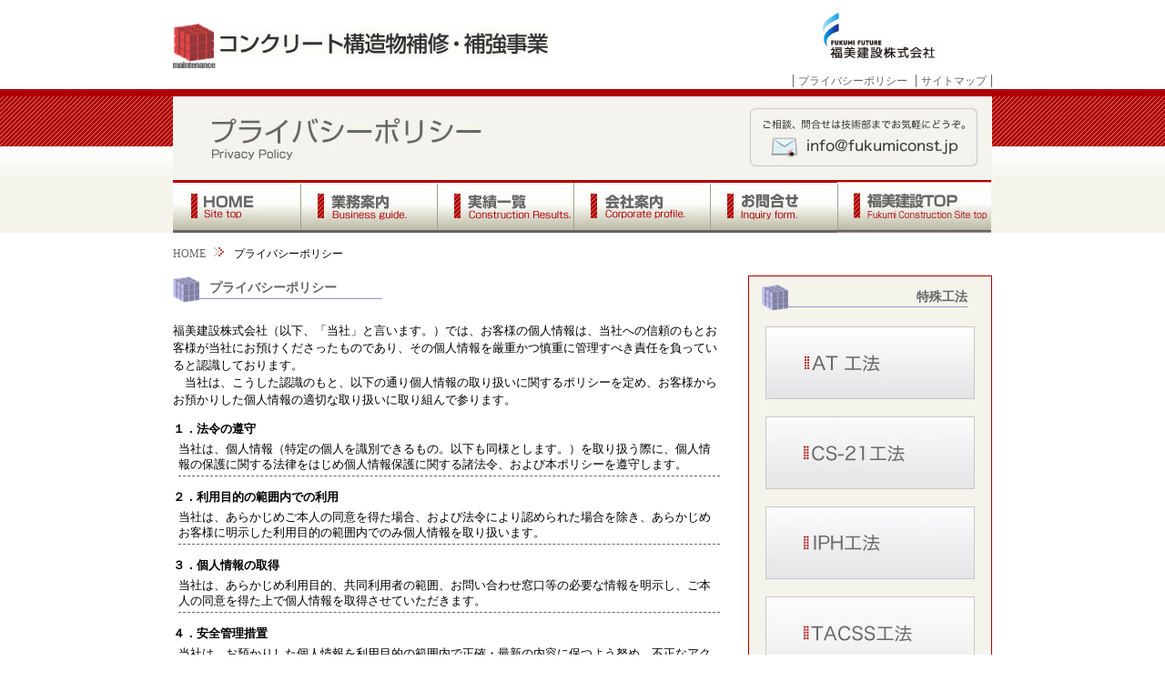

--- FILE ---
content_type: text/html; charset=utf-8
request_url: https://maintenance.fukumiconst.jp/700.html
body_size: 5671
content:
<?xml version="1.0" encoding="UTF-8"?>
<!DOCTYPE html PUBLIC "-//W3C//DTD XHTML 1.0 Transitional//EN" "http://www.w3.org/TR/xhtml1/DTD/xhtml1-transitional.dtd">
<html xmlns="http://www.w3.org/1999/xhtml" lang="ja-JP" xml:lang="ja-JP">
<head>
	<title>プライバシーポリシー｜コンクリート構造物 補修・補強事業｜福美建設 株式会社</title>
	<meta http-equiv="Content-Type" content="text/html; charset=UTF-8" />
	<meta http-equiv="description" content="公共事業、ハウジング、環境事業、構造物耐震補強・補修、土壌浄化、産業用太陽光発電事業などを展開する総合建設会社です。" />
	<meta http-equiv="keywords" content="総合建設業,環境事業,コンクリートサービス,土壌浄化,自然エネルギー,注文住宅,不動産,産業用太陽光発電" />
	<meta http-equiv="Content-Style-Type" content="text/css" />
	<meta http-equiv="Content-Script-Type" content="text/javascript" />
	<link rel="stylesheet" type="text/css" href="./css/base.css" />
	<script type="text/javascript" src="./js/analytics.js"></script>
</head>
<body>
<!-- header [start]-->
<div id="header" class="header-rp">
	<div class="wrap">
		<h1><a href="./" title="トップページへ戻る"><img src="./img/parts/mainte_logo.jpg" alt="コンクリート構造物補修・補強事業" /></a></h1>
		<p class="marufuku-logo2"><a href="http://fukumiconst.jp/" title="福美建設 株式会社" target="_blank"><img src="./img/parts/marufuku_logo2.jpg" alt="福美建設 株式会社" /></a></p>
		<ul id="header-navi">
			<li><a href="./700.html" title="プライバシーポリシー" class="std">プライバシーポリシー</a></li>
			<li class="border-right"><a href="./800.html" title="サイトマップ" class="std">サイトマップ</a></li>
		</ul>
	</div>
</div>
<!-- header [end]-->


<!-- navi-area [start]-->
<div id="navi-area2">
	<div class="wrap">
		<img class="contact_us" src="./img/parts/contact_us.jpg">
		<h2 id="title700" class="h2-bg"><span></span>プライバシーポリシー</h2>
		<ul id="main-navi2" class="navi">
			<li id="navi2-01"><a href="./" title="HOME">HOME</a></li>
			<li id="navi2-02"><a href="./010.html" title="業務案内">業務案内</a></li>
			<li id="navi2-03"><a href="./400.html" title="実績一覧">実績一覧</a></li>
			<li id="navi2-04"><a href="./500.html" title="会社案内">会社案内</a></li>
			<li id="navi2-05"><a href="./600.html" title="お問合せ">お問合せ</a></li>
			<li id="navi2-06"><a href="http://fukumiconst.jp/" title="福美建設TOP" target="_blank">福美建設TOP</a></li>
		</ul>
		<ul id="topic-path">
			<li><a href="./" title="HOME">HOME</a></li>
			<li>プライバシーポリシー</li>
		</ul>

	</div>
</div>
<!-- navi-area [end]-->

<div class="wrap">
<!-- content [start]-->
<div id="content">
	<div id="left-area">
		<h3 class="h3-bg" id="a1"><span>プライバシーポリシー</span></h3>
		<p><font size="2">福美建設株式会社（以下、「当社」と言います。）では、お客様の個人情報は、当社への信頼のもとお客様が当社にお預けくださったものであり、その個人情報を厳重かつ慎重に管理すべき責任を負っていると認識しております。<br>
    　当社は、こうした認識のもと、以下の通り個人情報の取り扱いに関するポリシーを定め、お客様からお預かりした個人情報の適切な取り扱いに取り組んで参ります。</font></p>

	    <dl id="policy">
		    <dt>１．法令の遵守</dt>
		    <dd>当社は、個人情報（特定の個人を識別できるもの。以下も同様とします。）を取り扱う際に、個人情報の保護に関する法律をはじめ個人情報保護に関する諸法令、および本ポリシーを遵守します。</dd>

		    <dt>２．利用目的の範囲内での利用</dt>
		    <dd>当社は、あらかじめご本人の同意を得た場合、および法令により認められた場合を除き、あらかじめお客様に明示した利用目的の範囲内でのみ個人情報を取り扱います。</dd>

		    <dt>３．個人情報の取得</dt>
		    <dd>当社は、あらかじめ利用目的、共同利用者の範囲、お問い合わせ窓口等の必要な情報を明示し、ご本人の同意を得た上で個人情報を取得させていただきます。</dd>

		    <dt>４．安全管理措置</dt>
		    <dd>当社は、お預かりした個人情報を利用目的の範囲内で正確・最新の内容に保つよう努め、不正なアクセス、漏えい、改ざん、滅失、き損等を防止するため、組織的・人的・物理的・技術的な安全管理措置を講じ、お客様の個人情報の保護に努めます。</dd>

		    <dt>５．第三者への提供</dt>
		    <dd>
		    	当社は、お預かりした個人情報を適切に管理し、以下のいずれかに該当する場合を除き、お客様の同意を得ることなく、第三者に開示または提供はいたしません。なお、業務委託先への提供の場合は第三者への開示または提供にあたりません。
		    	<br />
			    <ol class="list_decimal">
			    	<li>お客様ご本人の同意がある場合</li>
			    	<li>法令等により開示を要求された場合</li>
			    	<li>人の生命、身体または財産の保護のために必要であって、お客様の同意を得ることが困難である場合</li>
			    	<li>国の機関若しくは地方公共団体又はその委託を受けた者が法令の定める事務を遂行することに対して協力する必要がある場合であって、お客様の同意を得ることにより当該事務の遂行に支障を及ぼすおそれがある場合</li>
			    	<li>お客様個人を識別することができない「統計データ」として開示する場合</li>
			    	<li>有料サービスのご利用や商品注文等に伴う決済手続きに際して、銀行口座等の正当性を金融機関に確認する場合</li>
			    	<li>合併、会社分割、営業譲渡その他の事由による事業承継に伴って提供する場合</li>
			    </ol>
			</dd>
		    <dt>６．委託先の監督</dt>
		    <dd>当社は、利用目的の達成に必要な範囲内において、お預かりした個人情報の取り扱いを第三者に委託する場合があります。これらの第三者は、個人情報の取り扱いにつき、十分なセキュリティ水準にあることを確認のうえ選定し、契約等を通じて、必要かつ適切な監督を行います。</dd>

		    <dt>７．ご意見・ご相談への対応</dt>
		    <dd>当社は、個人情報の開示、訂正、利用（商品やサービスの紹介）の停止、消去その他の個人情報の取り扱いに関するご意見やお問い合わせに対し、法令の規定に基づき、適切に対応いたします。お問い合わせ窓口までご連絡ください。</dd>

		    <dt>８．個人情報保護管理体制の継続的改善</dt>
		    <dd>当社は、お預かりした個人情報を適切に取り扱うために、個人情報保護管理者の設置、内部規程の整備、役員および従業員への教育ならびに適正な内部監査の実施等を通じて、本ポリシーの見直しを含めた個人情報保護管理体制の継続的改善に努めます。</dd>

			<p align="right"><font size="2">
				制定日　2008年9月1日<br />
				改定日　2019年7月1日<br />
				福美建設株式会社<br />
				代表取締役社長　　原　信幸
			</font></p>

			<p>※当社では、このプライバシーポリシーの内容の全部または一部を事前の通知を行うことなく変更することがあります。その場合は、このホームページの掲載内容に反映すること等により公表いたします。</p>
			<p>&nbsp;</p>
		</dl>

		<h3 class="h3-bg"><span>個人情報の利用目的、共同利用およびお問い合わせ窓口について</span></h3>

	    <dl id="policy">
		    <dt>１．個人情報の利用目的</dt>
		    <dd>
		    	福美建設株式会社（以下、「当社」と言います。）は、以下に示す利用目的のために、お客様から個人情報を取集する場合があります。
			    <ol class="list_decimal">
			    	<li>ご契約いただきましたサービスや工事等への対応ならびにこれらに関連する業務遂行のため</li>
			    	<li>ご注文いただきました商品の発送のため</li>
			    	<li>アンケート、イベント等にご協力いただいた方への連絡のため</li>
			    	<li>ダイレクトメールや電子メール等による情報提供のため</li>
			    	<li>お問い合わせや依頼等への対応のため</li>
			    </ol>
			    （就職応募者の方および弊社従業員に関する保有個人データに関する事項は、別途本人に対し通知または公表等することと致します。）
			</dd>

		    
		    <dt>2．お問い合わせ窓口</dt>
		    <dd>当社の保有個人データに関する開示・訂正・追加・利用停止・消去のご請求および個人情報に関するお問い合わせは下記窓口までご連絡ください。お客様ご本人からのお問い合わせに限り、合理的な範囲で対応いたします。</dd>
		</dl>
		<p align="left"><font size="2">
			<br />
			福美建設株式会社　個人情報保護事務局<br />
			〒399-4231 長野県駒ヶ根市中沢4894番地1<br />
			TEL:0265-87-2211　FAX:0265-87-2057
		</font></p>
	</div>

<!-- right-area [start]-->
	<div id="right-area">
		<div id="right-area-in">
			<h3 class="h3-bg2"><span>特殊工法</span></h3>
			<ul class="bnr-list">
				<li><a href="./320.html" title="AT工法"><img src="./img/bnr/bnr02.jpg" alt="AT工法" /></a></li>
				<li><a href="./340.html" title="CS-21工法"><img src="./img/bnr/bnr07.jpg" alt="CS-21工法" /></a></li>
				<li><a href="./360.html" title="IPH工法"><img src="./img/bnr/bnr09.jpg" alt="IPH工法" /></a></li>
				<li><a href="./370.html" title="TACSS工法"><img src="./img/bnr/bnr14.jpg" alt="TACSS工法" /></a></li>			
				<li><a href="./350.html" title="リハビリ工法"><img src="./img/bnr/bnr08.jpg" alt="リハビリ工法" /></a></li>
				<li><a href="./330.html" title="リフリート工法"><img src="./img/bnr/bnr03.jpg" alt="リフリート工法" /></a></li>
			</ul>
			<!--h3 class="h3-bg2"><span>所属団体</span></h3>
			<ul class="member-list">
				<li><a href="" title="">中部ABCシステム</a></li>
				<li><a href="" title="">関東DEF協会</a></li>
				<li><a href="" title="">近畿GHI協同組合</a></li>
			</ul>
			<p class="more"><a href="./100.html" title="もっと詳しく">もっと詳しく</a></p-->
		</div>
	</div>
	<div id="right-bnr">
		<a href="https://sites.google.com/site/tokaicd/" title="東海コンクリート診断士会" target="_blank"><img src="./img/bnr/bnr04.jpg" alt="東海コンクリート診断士会" /></a>
	</div>
<!-- right-area [end]-->


</div>
<!-- content [end]-->

<!-- footer [start]-->
<div id="group">
	<h4><img src="img/parts/group_h4.jpg" alt="丸福グループ関連サイト" /></h4>
	<ul>
		<li><a href="http://fukumiconst.jp/" title="福美建設(株)" target="_blank"><img src="./img/banner/site00.jpg" alt="福美建設(株)" /><br />
				<span>福美建設(株)</span></a></li>
		<!-- <li><a href="http://www.se-style.net/" title="エス・イー・スタイル" target="_blank"><img src="./img/banner/site01.jpg" alt="エス・イー・スタイル" /><br />
				<span>エス・イー・スタイル</span></a></li> -->
		<li><a href="http://mssc.fukumiconst.jp/" title="マスコンクリート温度解析" target="_blank"><img src="./img/banner/site03.jpg" alt="マスコンクリート温度解析" /><br />
				<span>マスコンクリート温度解析</span></a></li>
		<li><img src="./img/banner/site04.jpg" alt="福美建設の土壌浄化" /><br />
				<span>福美建設の土壌浄化</span></li>
		<li><img src="./img/banner/site05.jpg" alt="丸福企画開発" /><br />
				<span>丸福企画開発(株)</span></li>
		<!-- <li><a href="http://www.nextenergy.jp/" title="ネクストエナジー・アンド・リソース株式会社" target="_blank"><img src="./img/banner/site06.jpg" alt="ネクストエナジー・アンド・リソース株式会社" /><br />
				<span>ネクストエナジー・アンド・リソース(株)</span></a></li> -->
<!-- 		<li><a href="http://www.pvrecycle.com/" title="太陽光発電リサイクルセンター" target="_blank"><img src="./img/banner/site07.jpg" alt="太陽光発電リサイクルセンター" /><br />
				<span>太陽光発電<br />リサイクルセンター</span></a></li> -->
<!-- 		<li class="Rmargin0"><a href="https://www.renobridge.jp/" title="リノブリッジ(株)" target="_blank"><img src="./img/banner/site12.jpg" alt="リノブリッジ(株)" /><br />
				<span>リノブリッジ(株)</span></a></li> -->
	</ul>
</div>
<div id="footer">
	<div id="footer-in">
		<div id="footer-left">
			<ul>
				<li><a href="./" title="HOME">HOME</a></li>
				<li><a href="./010.html" title="事業案内">事業案内</a></li>
				<li><a href="./100.html" title="工種・工法別インデックス">工種・工法別インデックス</a></li>
				<li class="border-none"><a href="./200.html" title="対象構造物別インデックス">対象構造物別インデックス</a><br /></li>
				<li>-----<br /></li>
				<li><a href="./101.html" title="クラック補修">クラック補修</a></li>
				<li><a href="./102.html" title="断面修復">断面修復</a></li>
				<li><a href="./103.html" title="表面被覆">表面被覆</a></li>
				<li><a href="./104.html" title="剥落防止">剥落防止</a></li>
				<li><a href="./105.html" title="裏込注入">裏込注入</a></li>
				<li><a href="./106.html" title="止水・導水">止水・導水</a></li>
				<li class="border-none"><a href="./107.html" title="支承取替">支承取替</a><br /></li>
				<li><a href="./108.html" title="伸縮装置取替">伸縮装置取替</a></li>
				<li><a href="./109.html" title="高欄取替">高欄取替</a></li>
				<li><a href="./110.html" title="排水管取替">排水管取替</a></li>

				<li><a href="./150.html" title="コンクリート巻立">コンクリート巻立</a></li>
				<li class="border-none"><a href="./151.html" title="繊維シート巻立">繊維シート巻立</a><br /></li>
				<li><a href="./152.html" title="銅板巻立・接着">銅板巻立・接着</a></li>
				<li><a href="./153.html" title="落橋防止">落橋防止</a></li>
				<li><a href="./154.html" title="変位制限">変位制限</a></li>
				<li><a href="./155.html" title="縁端拡幅">縁端拡幅</a></li>
				<li class="border-none"><a href="./156.html" title="耐震壁・耐震ブレース">耐震壁・耐震ブレース</a><br /></li>

				<li><a href="./170.html" title="調査・診断">調査・診断</a></li>
				<li><a href="./180.html" title="その他工種">その他工種</a></li>
				<li><a href="./190.html" title="技術サポート">技術サポート</a></li>


				<li><a href="./320.html" title="AT工法">AT工法</a></li>
				<li><a href="./340.html" title="CS-21工法">CS-21工法</a></li>
				<li><a href="./360.html" title="IPH工法">IPH工法</a></li>
				<li><a href="./370.html" title="TACSS工法">TACSS工法</a></li>
				<li><a href="./350.html" title="リハビリ工法">リハビリ工法</a></li>
				<li class="border-none"><a href="./330.html" title="リフリート工法">リフリート工法</a><br /></li>

				<li>-----<br /></li>
				<li><a href="./400.html" title="実績一覧">実績一覧</a></li>
				<li><a href="./500.html" title="会社案内">会社案内</a></li>
				<li><a href="./600.html" title="お問い合わせ">お問い合わせ</a></li>
				<li><a href="./700.html" title="プライバシーポリシー">プライバシーポリシー</a></li>
				<li class="border-none"><a href="./800.html" title="サイトマップ">サイトマップ</a></li>
			</ul>
			<dl>
				<dt>●受注エリア</dt>
				<dd>長野県・岐阜県・愛知県・三重県・福井県・静岡県・山梨県・千葉県・埼玉県・岩手県・群馬県・神奈川県・福島・宮城・岩手・山形</dd>
				<dt>●営業エリア</dt>
				<dd>関東・甲信越・中部・東海・関西・東北</dd>
			</dl>
		</div>
		<div id="footer-right">
			<h5><a href="" title=""><img src="./img/parts/marufuku_logo3.png" alt="福美建設 株式会社" /></a></h5>
			<dl>
				<dt>&nbsp;</dt>
				<dt>インフラ保全事業本部　名古屋事務所：</dt>
				<dd>〒452-0003　愛知県清須市西枇杷島町末広77<br /><strong>TEL:052-325-8791 FAX:052-325-8792</strong></dd>
				<dt>インフラ保全事業本部　静岡事務所：</dt>
				<dd>〒422-8035　静岡県静岡市駿河区宮竹二丁目3番7号<br /><strong>TEL:054-201-9622 FAX:054-201-9623</strong></dd>
				<dt>インフラ保全事業本部　松本事務所：</dt>
				<dd>〒399-0033　長野県松本市笹賀8041-2<br /><strong>TEL:0263-28-6777 FAX:0263-28-6778</strong></dd>
				<dt>インフラ保全事業本部　技術部：</dt>
				<dd>〒399-0033　長野県松本市笹賀8041-2<br /><strong>TEL:0263-28-6777 FAX:0263-28-6778</strong></dd>
				<dt>本社・建設事業本部：</dt>
				<dd>〒399-4231　長野県駒ヶ根市中沢4894番地1<br /><strong>TEL:0265-87-2211 FAX:0265-87-2057</strong></dd>
				<!-- <dt><a href="http://www.se-style.net/" title="エス・イー・スタイル（建築部）" target="_blank">エス・イー・スタイル（建築部）</a>：</dt> -->
				<dt>福美建設㈱ 建築部：</dt>
				<dd>〒399-4117　長野県駒ヶ根市赤穂497－603<br /><strong>TEL:0265-81-6011 FAX:0265-81-6012</strong></dd>
			</dl>
		</div>
	</div>
</div>
<p id="copy">Copyright&copy;2002-2013 Fukumi Construction Co., Ltd. All Rights Reserved.</p>
</div>
<!-- footer [end]-->
</div></body>
</html>


--- FILE ---
content_type: text/css
request_url: https://maintenance.fukumiconst.jp/css/base.css
body_size: 5175
content:
@charset 'UTF-8';
@import url(common.css);
@import url(navi.css);


/* ================================================================ *
	NexasDesign 2008/10
	共通 CSS

 * ================================================================ */


/* -------------------------------------------------------------------
>> 文書全体
------------------------------------------------------------------- */

body {
	text-align : center;
	font-family: "メイリオ", "ＭＳ Ｐゴシック", Osaka, "ヒラギノ角ゴ Pro W3";
}

.wrap {
	width : 900px;
	margin : 0 auto;
	text-align : left;
	position: relative;
}

table {
	border-collapse: collapse;
}

li {
	list-style : none;
}
img {
	border : none;
}

/* -------------------------------------------------------------------
>> header
------------------------------------------------------------------- */
#header {
	height : 81px;
}

.header-top h1 {
	margin : 10px 0;
	float : left;
}

#header-navi {
	float : right;
	margin : 75px 0 0;
}
#header-navi li {
	display : inline;
}
#header-navi .std {
	padding : 0 5px;
	font-size : 12px;
	text-decoration : none;
	border-left : 1px solid #666666;
	color: #666666;
}
#header-navi .now {
	padding : 0 5px;
	font-size : 12px;
	text-decoration : none;
	border-left : 1px solid #666666;
	color: #ff6666;
}
#header-navi .border-right a {
	border-right : 1px solid #666666;
}


.header-rp h1 {
	margin : 24px 0 0;
	float : left;
}
.header-rp #header-navi {
	float : right;
	margin : 0 0 0 0;
}
.marufuku-logo2 {
	padding : 10px 0;
	text-align : right;
}


/* -------------------------------------------------------------------
>> 見出し設定
------------------------------------------------------------------- */

/* トップページ見出し画像 */
#toph3-img {
	margin : 0 0 20px;
}

/* トップページ　見出し背景設定 */
.index-h2-bg {
	width : 900px;
	height : 147px;
	position : relative;
}
.index-h2-bg span {
	position : absolute;
	width : 100%;
	height : 100%;
}
#title-index span {
	background : url(../img/title/title_index.jpg) no-repeat;
}

/* レギュラーページ　見出し設定 */
.h2-bg {
	width : 900px;
	height : 100px;
	position: relative;
}
.h2-bg span {
	width : 100%;
	height : 100%;
	position: absolute;
/*	top: -18px;*/
/*	top : -14px;*/
}
/*見出しメールアドレス部分設定*/
.contact_us {
  position: absolute;
  z-index: 10;
  top: 17px;
  right: 0;
}

/* 背景設定 */
#title010 span{
	background : url(../img/title/010bg.jpg) no-repeat;
}
#title100 span{
	background : url(../img/title/100bg.jpg) no-repeat;
}

#title101 span{
	background : url(../img/title/101bg.jpg) no-repeat;
}
#title102 span{
	background : url(../img/title/102bg.jpg) no-repeat;
}
#title103 span{
	background : url(../img/title/103bg.jpg) no-repeat;
}
#title104 span{
	background : url(../img/title/104bg.jpg) no-repeat;
}
#title105 span{
	background : url(../img/title/105bg.jpg) no-repeat;
}
#title106 span{
	background : url(../img/title/106bg.jpg) no-repeat;
}
#title107 span{
	background : url(../img/title/107bg.jpg) no-repeat;
}
#title108 span{
	background : url(../img/title/108bg.jpg) no-repeat;
}
#title109 span{
	background : url(../img/title/109bg.jpg) no-repeat;
}
#title110 span{
	background : url(../img/title/110bg.jpg) no-repeat;
}
#title150 span{
	background : url(../img/title/150bg.jpg) no-repeat;
}
#title151 span{
	background : url(../img/title/151bg.jpg) no-repeat;
}
#title152 span{
	background : url(../img/title/152bg.jpg) no-repeat;
}
#title153 span{
	background : url(../img/title/153bg.jpg) no-repeat;
}
#title154 span{
	background : url(../img/title/154bg.jpg) no-repeat;
}
#title155 span{
	background : url(../img/title/155bg.jpg) no-repeat;
}
#title156 span{
	background : url(../img/title/156bg.jpg) no-repeat;
}
#title157 span{
	background : url(../img/title/157bg.jpg) no-repeat;
}
#title170 span{
	background : url(../img/title/170bg.jpg) no-repeat;
}
#title180 span{
	background : url(../img/title/180bg.jpg) no-repeat;
}
#title190 span{
	background : url(../img/title/190bg.jpg) no-repeat;
}
#title200 span{
	background : url(../img/title/200bg.jpg) no-repeat;
}
#title310 span{
	background : url(../img/title/310bg.jpg) no-repeat;
}
#title320 span{
	background : url(../img/title/320bg.jpg) no-repeat;
}
#title330 span{
	background : url(../img/title/330bg.jpg) no-repeat;
}
#title340 span{
	background : url(../img/title/340bg.jpg) no-repeat;
}
#title350 span{
	background : url(../img/title/350bg.jpg) no-repeat;
}
#title360 span{
	background : url(../img/title/360bg.jpg) no-repeat;
}
#title370 span{
	background : url(../img/title/370bg.jpg) no-repeat;
}
#title400 span{
	background : url(../img/title/400bg.jpg) no-repeat;
}
#title500 span{
	background : url(../img/title/500bg.jpg) no-repeat;
}
#title600 span{
	background : url(../img/title/600bg.jpg) no-repeat;
}
#title700 span{
	background : url(../img/title/700bg.jpg) no-repeat;
}
#title800 span{
	background : url(../img/title/800bg.jpg) no-repeat;
}

/* h3背景設定① */
.h3-bg {
	height : 36px;
	color : #666666;
	background: url(../img/parts/h3_bg01.jpg) no-repeat;
	clear: both;
	margin-top: 6px;
	margin-right: 0;
	margin-bottom: 0.8em;
	margin-left: 0;
}
.h3-bg span {
	display : block;
	padding : 5px 0 0 40px;
	font-size: 14px;
}

/* h3背景設定② */
.h3-bg2 {
	width : 226px;
	height : 36px;
	color : #666666;
	background: url(../img/parts/h3_bg02.jpg) no-repeat;
}
.h3-bg2 span {
	display : block;
	padding : 5px 0 0 40px;
	font-size: 14px;
}

/* h3背景設定③ */
.h3-bg3 {
	width : 600px;
	height : 32px;
	color : #FFFFFF;
	background: url(../img/parts/h3_bg03.jpg) no-repeat;
}
.h3-bg3 span {
	display : block;
	font-size: 14px;
	padding-left: 40px;
	padding-top: 7px;
}
/* h3背景設定④ */
.h3-bg4 {
	width : 900px;
	height : 32px;
	color : #FFFFFF;
	background: url(../img/parts/h3_bg04.jpg) no-repeat;
}
.h3-bg4 span {
	display : block;
	font-size: 14px;
	padding-left: 40px;
	padding-top: 7px;
}
/* 文中h3設定 */
.h3-att {
	color : #333333;
	background-color: #F4F4EC;
	margin-left: 10px;
	border: 1px solid #999999;
	display: block;
	padding: 6px;
	font-size:15px;
}

#left-area h3 {
	clera : both;
	margin : 0 0 15px;
}

#center-area h3 {
	clera : both;
	margin : 0 0 15px;
}

#left-area h4 {
/*	width : 226px;*/
	height : 36px;
	background : url(../img/parts/h4_bg.jpg) no-repeat;
	clear: both;
}

#center-area h4 {
	width : 226px;
	height : 36px;
	background : url(../img/parts/h4_bg.jpg) no-repeat;
	clear: both;
}

#left-area h4 span {
	display : block;
	padding : 2px 0 0 16px;
	font-size:16px;
}

#center-area h4 span {
	display : block;
	padding : 5px 0 0 20px;
	font-size: 14px;
}
 .content_space {
 	margin-top: 20px;
}


 /* -------------------------------------------------------------------
}
}
>> コンテンツレイアウト設定
------------------------------------------------------------------- */
#content-top:after,
#content:after,
#right-area:after,
#right-area-in:after {
	content : url(../img/parts/space.gif);
	display : block;
	clear : both;
	height : 0;
	overflow : hidden;
}
#content {
	clear : both;
	width : 900px;
/*	margin-top: 40px;*/
}
#left-area {
	float : left;
	width : 601px;
}
#center-area {
	float : left;
	width : 900px;
}

#right-area {
	float : right;
	width : 268px;
	margin-bottom: 20px;
/*	border-bottom : 1px solid #b00000;
	background : url(../img/parts/right_box_in.png) repeat-y;*/
	text-align: right;
}
#right-area-in {
	padding : 10px 15px 0;
	background : url(../img/parts/right_box_top.png) no-repeat 0 top ,url(../img/parts/right_box_in.png) repeat-y;
	border-bottom : 1px solid #b00000;
	margin-bottom: 20px;
}
#right-bnr {
	float: right;
}

.at_test {
	display:flex;
	width: 100%;
 	vertical-align:top;
}
.at_test_2 {
    padding: 20px 43px;
}


/*.box_visial{
	display:inline-block;
	width: 100%;
 	vertical-align:top;
 	text-align: center;
	padding: 0.5em 1em;
    margin: 10px 0;


}*/
.box_visial{
	display:flex;
	width: 100%;
	margin-left: 0;
}

.box_visial li{
	font-size: 100%;
	margin: 25px;
	text-align: center;
}


.box_visial span{
	 border-bottom: solid 5px #488b44;
	 font-size: 100%;
}

.box_visial p{
	 font-size: 14px;
	 margin: 5px;
}


/* -------------------------------------------------------------------
>> コンテンツ設定
------------------------------------------------------------------- */

/* コンテンツ共通設定 */
/*#left-area a {
	text-decoration: none;
	color: #336600;
}
#left-area a:hover {
	text-decoration: none;
	color: #336600;
	font-weight: bold;
}

#left-area a:visited {
	text-decoration: none;
	color: #666;
}*/


#left-area p {
/*	text-indent : 1em;*/
	line-height : 150%;
	font-size : 80%;
	margin-bottom: 1.2em;
}

#center-area p {
/*	text-indent : 1em;*/
	line-height : 150%;
	font-size : 80%;
	margin-bottom: 1.2em;
}

#left-area .over_table{
    width: 40%;
    font-size: 12px;
	text-align: center;
}

#left-area .over_table td{
	text-align: left;
}


#left-area .over_table_2{
	width:100%;
	font-size:1em;
	text-align: center;
}

/*#left-area .over_table_3{
	width:100%;
	font-size:1em;
	text-align: center;
}*/
.over_table_3{
	background-color:#ffff99;
}



/*リハビリ工法350*/

.style_table{
	font-size:98%;
}

.style_table_0 {
	background-color:#898989;
	width:80px;
	border: solid 1px #666;
}
.style_table_1 {
	background-color:#1e8acb;
	color:#fff;
	text-align: center;
	border:1px #666 solid;

}
.style_table_2 {
	background-color:#029948;
	color:#fff;
	text-align: center;
	border:1px #666 solid;
}
.style_table_3 {
	background-color:#f39700;
	color:#fff;
	text-align: center;
	border:1px #666 solid;
}

.style_table_4 {
	background-color:#fadcea;
	border:1px #666 solid;

}
.style_table_5 {
	background-color:#edf1b0;
	border:1px #666 solid;

}
.style_table_6 {
	background-color:#d3edfb;
	border:1px #666 solid;
}
.style_table_7{
	text-align: center;
	border:1px #666 solid;
}
.style_table_8{
	border:1px #666 solid;
}
.style_text{
	font-size: 13px !important;
	padding:4px 15px !important;
}

/*IPH工法360*/
.over_visial{
	background-color:#488b44;
	color:#fff;
}

.over_visial_2{
	background-color:#b0cc53;
}
.over_visial_3{
	color:#448738;
	font-weight:bold;
}

.table_visial{
	text-align:center;
}
.table_visial_2{
	text-align:right;
}

#left-area table {
	font-size : 80%;
	width: 100%;
	margin-bottom: 20px;
}

h5{
	font-size: 15px;

}

/*TACSS工法　370*/

.table_visial_3{
	background-color: #00a0e9;
	color:#fff;
}


#left-area .table_visial_4 td{
	padding:2px 5px;
}












/*#left-area li {
	font-size : 80%;
	margin-left: 30px;
	margin-right: 30px;
}
#right-area p {
	margin : 0 0 1em;
	padding : 0 20px 0 20px;
	line-height : 150%;
	font-size : 80%;
}
#left-area hr {
	color: #FCFCFA;
	clear: both;
	border-top-width: 1px;
	border-top-style: dashed;
	border-top-color: #CCCCCC;
	margin-top: 4px;
	margin-bottom: 4px;
	margin-left: 20px;
}
*/

#center-area table {
	font-size : 80%;
	width: 100%;
	margin-bottom: 20px;
}

/* サイトマップ設定 */
#site-map li {
	margin-bottom : 10px;
	text-indent : 4em;
	font-size: 80%;
}
#site-map a {
	text-decoration : none;
	color: #333333;
}
#site-map a:hover {
	color : #b00000;
}

#site-map .top {
	border-bottom : 1px solid #cccccc;
	background-image: url(../img/parts/smap1.gif);
	background-repeat: no-repeat;
	background-position: 0px;
	text-indent: 1.5em;
}
#site-map .tree2 {
	text-indent : 1.5em;
	border-bottom : 1px solid #cccccc;
	background-image: url(../img/parts/smap1.gif);
	background-repeat: no-repeat;
	background-position: 0px;
	margin-left: 20px;
}
#site-map .tree3 {
	text-indent : 1.5em;
	background-image: url(../img/parts/smap2.gif);
	background-repeat: no-repeat;
	background-position: 0px 2px;
	margin-left: 60px;
	border-bottom-width: 1px;
	border-bottom-style: dotted;
	border-bottom-color: #cccccc;
}

/* 個人情報 */
#policy dt {
	margin : 10px 0 5px;
	font-weight : bold;
	font-size: 80%;
}
#policy dd {
	margin : 0 0 1.2em 0.5em;
	padding : 0 0 0.2em;
	/*text-indent : -0.5em;*/
	font-size : 80%;
	border-bottom : 1px dashed #666666;
}
/*.cl1_01{
	margin-bottom: 8px;
	background-image: url(../img/parts/jinpm.gif);
	background-repeat: no-repeat;
	text-indent: 24px;
	border-bottom-width: 1px;
	border-bottom-style: solid;
	border-bottom-color: #CCCCCC;
	display: block;
	height: 18px;
}
.cl2_01{
	text-indent: 54px;
	margin-bottom: 8px;
	background-image: url(../img/parts/jinpm.gif);
	background-repeat: no-repeat;
	margin-left: 40px;
	background-position: 30px;
	border-bottom-width: 1px;
	border-bottom-style: solid;
	border-bottom-color: #CCCCCC;
	display: block;
	height: 18px;
}
.cl2_02{
	text-indent: 54px;
	margin-bottom: 8px;
	background-image: url(../img/parts/jotsm.gif);
	background-repeat: no-repeat;
	margin-left: 40px;
	background-position: 30px;
	border-bottom-width: 1px;
	border-bottom-style: solid;
	border-bottom-color: #CCCCCC;
	display: block;
	height: 18px;
}
.cl3_01{
	text-indent: 84px;
	margin-bottom: 8px;
	background-image: url(../img/parts/jinpm.gif);
	background-repeat: no-repeat;
	background-position: 60px;
	border-bottom-width: 1px;
	border-bottom-style: dashed;
	border-bottom-color: #CCCCCC;
	display: block;
	height: 18px;
}
.cl3_02{
	text-indent: 84px;
	margin-bottom: 8px;
	background-image: url(../img/parts/jotsm.gif);
	background-repeat: no-repeat;
	background-position: 60px;
	border-bottom-width: 1px;
	border-bottom-style: dashed;
	border-bottom-color: #CCCCCC;
	display: block;
	height: 18px;
}
.cl4_01{
	text-indent: 114px;
	margin-bottom: 8px;
	background-image: url(../img/parts/jinpm.gif);
	background-repeat: no-repeat;
	background-position: 90px;
	border-bottom-width: 1px;
	border-bottom-style: dotted;
	border-bottom-color: #CCCCCC;
	display: block;
	height: 18px;
}
.cl4_02{
	text-indent: 114px;
	margin-bottom: 8px;
	background-image: url(../img/parts/jotsm.gif);
	background-repeat: no-repeat;
	background-position: 90px;
	border-bottom-width: 1px;
	border-bottom-style: dotted;
	border-bottom-color: #CCCCCC;
	display: block;
	height: 18px;
}
*/


/* 右エリアバナー設定 */
.bnr-list {
	text-align : center;
	margin : 10px 0 30px;
}
.bnr-list li {
	margin : 0 0 15px;
}
/* 右エリア所属団体設定 */
.member-list {
	margin : 0 0 40px;
}

.member-list li {
	margin : 0 0 5px 40px;
	padding : 0 0 0 10px;
	background : url(../img/icon/anc04.png) no-repeat 0 center;
}
.member-list a {
	font-size : 14px;
	text-decoration : none;
	color : #666666;
}

/* dlタグに枠線をつける設定 */
.border-box {
	border : 1px dashed #669900;
	background : #fff;
}
#Tleft-area .dl-layout01 {
	margin : 10px;
	padding : 0 0 0 0;
	font-size : 75%;
}
.border-box dd {
	font-weight : bold;
}


/* 事業案内 dl設定①　 */
.box-left {
	float : left;
	border : 1px dotted #b00000;
	background : #f4f4ec;
	margin-top: 0;
	margin-right: 0;
	margin-bottom: 17px;
	margin-left: 0;
	padding-bottom: 10px;
}
.box-center {
	float : left;
	border : 1px dotted #b00000;
	background : #f4f4ec;
	margin-top: 0;
	margin-right: 0;
	margin-bottom: 17px;
	margin-left: 27px;
	padding-bottom: 10px;
}

.box-right {
	float : right;
	border : 1px dotted #b00000;
	background : #f4f4ec;
	margin-top: 0;
	margin-right: 0;
	margin-bottom: 17px;
	margin-left: 0;
	padding-bottom: 10px;
}

.bs-navi {
	width : 601px;
	height : 470px;
	background-image: url(../img/navi/bs_navi_bg.jpg);
	background-repeat: no-repeat;
}

.bs-navi dl {
	width : 180px;
	min-height: 200px;
}
.bs-navi dt {
	height : 30px;
	margin : 10px 10px 6px;
	padding : 0 0 0 35px;
	line-height : 160%;
	color : #666666;
	font-size : 18px;
	font-weight : bold;
	background: url(../img/parts/dt_bg01.png) no-repeat 0 0;
}
.bs-navi dd {
	margin : 0 0 4px;
	padding : 0 10px;
	font-size : 75%;
	line-height : 140%;
	color : #666666;
}
.bs-navi dd a {
	display : block;
	margin : 0 0 0 12px;
	padding : 0 0 0 12px;
	font-size : 14px;
	color : #b00000;
	text-decoration : none;
	background : url(../img/icon/anc04.png) no-repeat 0 center;
}
/* 追加スタイル */
.box-auto {
	margin-left: 50px;
}
.box-auto dl {
	min-height: 90px;
}

.box_bg{
	background-color:#ffff99;
	width: 40%;
	margin-bottom: 20px;
	font-size: 12px;
}

.h3_style{
    font-size: 11px;
    margin-left: 30px;
}

/* 非選択メニュー dl背景設定 */
.box-left2 {
	float : left;
	margin : 0 0 17px;
	border : 1px dotted #b00000;
	background : #c8c8c8;
}
.box-center2 {
	float : left;
	margin : 0 0 17px 27px;
	border : 1px dotted #b00000;
	background : #c8c8c8;
}
.box-right2 {
	float : right;
	margin : 0 0 17px;
	border : 1px dotted #b00000;
	background : #c8c8c8;
}

.font_visial{
	font-size: 90% !important;
}




/* 各種工法 */
#bs-navi100 {
	width : 601px;
	height : 470px;
	background : url(../img/navi/bs_navi_bg100.jpg) no-repeat center 145px;
}
/* 調査・診断 */
#bs-navi200 {
	width : 601px;
	height : 470px;
	background : url(../img/navi/bs_navi_bg200.jpg) no-repeat center 145px;
}
/* 技術サポート */
#bs-navi300 {
	width : 601px;
	height : 470px;
	background : url(../img/navi/bs_navi_bg300.jpg) no-repeat center 145px;
}

/* ギャラリー */
.gallery li {
	display:block;
	font-size: 80%;
}
.gallery li a{
	display:block;
	padding: 5px;
/*	margin-bottom: 10px;*/
	border: 1px solid #CCCCCC;
}

.gallery .img-left {
	margin : 0 10px 20px 0;
}
.gallery .img-right {
	margin : 0 0 15px;
}
.gallery .margin-left {
	margin-left: 10px;
}


.gallery .margin_position{
	margin-left: 66px;
}




/* dlタグ設定②　施工実績 */
.dl-layout02 {
	margin : 0 0 20px;
	padding : 0 30px 0 20px;
	font-size : 80%;
}
.dl-layout02 dt {
}
.dl-layout02 dd {
	color : #333333;
}
.dl-layout02_200 {
	font-size : 80%;
	margin-bottom: 20px;
	padding-right: 30px;
	padding-left: 20px;
}
.dl-layout02_200 dt {
	clear: both;
	margin: 0px;
	font-size: 8px;
}
.dl-layout02_200 dd {
	color : #333333;
	width: 200px;
	margin-right: 40px;
}
/* dlタグ設定③　採用情報 */
.dl-layout03 {
	margin : 0 0 20px;
	padding : 0 30px 0 20px;
	font-size : 80%;
}
.dl-layout03 dt {
	font-size: 14px;
	color: #336600;
	font-weight: bold;
	margin-bottom: 6px;
	border-left-width: 4px;
	border-left-style: solid;
	border-left-color: #336600;
	padding-left: 6px;
}
.dl-layout03 dd {
	color : #333333;
}
/* dlタグ設定④　表彰 */
.dl-layout04 {
	margin : 0 0 20px;
	padding : 0 30px 0 20px;
	font-size : 80%;
}
.dl-layout04 dt {
	font-weight: bold;
	margin-bottom: 4px;
	clear: both;
	margin-top: 4px;
}
.dl-layout04 dd {
	color : #333333;
}
/* dlタグ設定⑤　工法詳細 */
.dl-layout05 {
	display: block;
	margin-left: 10px;
}
.dl-layout05 dt {
	font-size: 90%;
	font-weight: bold;
	margin-bottom: 4px;
}
.dl-layout05 dd {
	font-size: 80%;
}
/* dlタグ設定⑥　工法詳細画像付き */
.dl-layout06 {
	display: block;
	margin-left: 10px;
}
.dl-layout06 dt {
	font-size: 90%;
	font-weight: bold;
	margin-bottom: 4px;
}
.dl-layout06 dd {
	font-size: 80%;
}
.dl-layout06 dd a {
	display:inline-block;
	padding: 5px;
	border: 1px solid #CCCCCC;
}


/* ページ内リンク */
.index-box {
	width : 316px;
	background : url(../img/parts/index_box_in.png) repeat-y 16px 0;
	margin-top: 0;
	margin-right: 0;
	margin-bottom: 25px;
	margin-left: 0;
}

.index-box dl {
	padding : 0 0 10px;
	background : url(../img/parts/index_box_foot.png) no-repeat 16px bottom;
}
.index-box dt {
	padding-bottom: 10px;
}
.index-box dd {
	margin-right: 10px;
	margin-left: 30px;
	padding-bottom: 10px;
	clear: both;
}
.index-box a {
	text-decoration : none;
	font-size : 12px;
	color : #336600;
	background-image: url(../img/parts/jinam.gif);
	background-repeat: no-repeat;
	padding-left: 30px;
	height: 20px;
	display: block;
}
.index-box .anc02 a {
	background-image: url(../img/parts/jinpm.gif);
	background-repeat: no-repeat;
}
.index-box .topix a {
	background-image: url(../img/parts/jinpm.gif);
	background-repeat: no-repeat;
	margin-right: 40px;
	font-size: 12px;
	margin-bottom: 4px;
	line-height: 20px;
}


/* -------------------------------------------------------------------
>> グループ関連サイト
------------------------------------------------------------------- */
#group:after {
	content : url(../img/parts/space.gif);
	display : block;
	clear : both;
	height : 0;
	overflow : hidden;
}
#group {
	clear : both;
/*	width : 900px;*/
	margin : 0 0 20px;
	font-size : 10px;
/*	border : 1px solid #cccccc;*/
	background : #ffffff;
}
#group h4 {
	padding : 10px 0px;
}
#group ul {
	padding : 0 0px;
}
#group li {
	width : 106px;
	float : left;
	margin : 0 7px 0 0;
}
#group span {
	display : block;
	margin : 5px 0;
}
#group a {
	text-decoration : none;
	color : #333333;
}
#group li.Rmargin0 {
	margin : 0 0 0 0;
}

/* -------------------------------------------------------------------
>> 実績一覧
------------------------------------------------------------------- */
#construction .table_content{
	display: none;
}
#construction .table_content.now{
	display: block;
}
#construction .menu_tab {
	display: -webkit-flex;
	display: flex;
	-webkit-align-items: center;
	align-items        : center;
	-webkit-justify-content: center;
	justify-content        : center;
	margin-bottom: 12px;
	border-bottom: 2px solid #B00000;
}
#construction .menu_tab a {
	display: block;
	border: 1px solid #BBB;
	background-color: #F4F4EC;
	margin-right: 1px;
	margin-bottom: -1px;
	padding: 5px 10px 2px 10px;
	-webkit-border-top-left-radius : 5px;
	-moz-border-radius-top-left    : 5px;
	-webkit-border-top-right-radius: 5px;
	-moz-border-radius-top-right   : 5px;
	border-bottom: 1px solid #B00000;
	-moz-transition   : 0.5s;
	-webkit-transition: 0.5s;
	-o-transition     : 0.5s;
	-ms-transition    : 0.5s;
	transition        : 0.5s;
	text-decoration: none;
	font-size: 13px;
	color: #B00000;
}
#construction .menu_tab a:hover,
#construction .menu_tab a.now {
	border: 1px solid #B00000;
	background-color: #B00000;
	color: #FFF;
}



/* -------------------------------------------------------------------
>> footer
------------------------------------------------------------------- */
#footer:after,
#footer-in:after,
#footer-left ul:after {
	content : url(../img/parts/space.gif);
	display : block;
	clear : both;
	height : 0;
	overflow : hidden;
}
#footer {
	clear : both;
	width : 898px;
	border : 1px solid #b00000;
	background : #f6f6f0;
}
#footer-in {
	width : 898px;
	margin : 14px 0;
	background : url(../img/parts/footer_bg.png) repeat-y;
}
#footer-left {
	float : left;
	width : 520px;
/*	background:#44d;*/
}
#footer-right {
	float : right;
	width : 375px;
/*	background:#4dd;*/
}

/* フッター左エリア */
#footer-left ul {
	clear : both;
	padding : 0 0px 0 20px;
}
#footer-left dl {
	clear : both;
	margin : 30px 0 10px 0;
	padding : 0 20px 0 20px;
	line-height : 140%;
	font-size : 12px;
}

#footer-left li {
	display : inline;
	margin : 0 4px 2px 0;
}
#footer-left li a {
	padding : 0 5px 0 0;
	text-decoration : none;
	font-size : 12px;
	color : #b00000;
	border-right : 1px solid #b00000;
}
#footer-left .border-none a {
	border-right : none;
}
#footer-left dd {
	margin : 0 0 5px;
}

/* フッター右エリア */
#footer-right h5 {
	margin : 0 0 5px 25px;
}
#footer-right dl {
	padding : 0 20px 0 25px;
	line-height : 140%;
	font-size : 12px;
	color : #333333;
}
#footer-right dd {
	margin : 0 0 2px;
	padding : 0 0 0 3em;
}
#footer-right dd a {
	color : #b00000;
}
#copy {
	margin : 10px 0 10px;
	padding : 10px 0 0;
	text-align : center;
	font-size : 75%;
	color : #333333;
	border-top : 4px solid #b00000;
}

/* -------------------------------------------------------------------
>> Google Maps
------------------------------------------------------------------- */
#map1,
#map2,
#map3,
#map4,
#map5,
#map6,
#map7,
#map8,
#map9
 {
	border: 1px solid #dcdcdc;
	width: 500px;
	height: 400px;
	margin-bottom: 20px;
	margin-left: 30px;
}

/* -------------------------------------------------------------------
>> 汎用クラス
------------------------------------------------------------------- */
.text-center { text-align : center; }
.text-left   { text-align : left; }
.text-right  { text-align : right; }

.img-left   {
	float : left;
}
.img-right  {
	float : right;
}
.clear  { clear: both; }

.ccopy {
	color: #B10103;
	font-weight: bold;
}
.ccopy2 {
	font-size: 16px;
	color: #336600;
	margin-bottom: 8px;
	margin-left: 20px;
	font-weight: normal;
	border-left-width: 6px;
	border-left-style: solid;
	border-left-color: #336600;
	padding-left: 10px;
	clear: both;
}
.topixtt {
	font-size: 15px;
	color: #336600;
	margin-bottom: 8px;
	margin-left: 20px;
	font-weight: normal;
	border-left-width: 6px;
	border-left-style: solid;
	border-left-color: #336600;
	padding-left: 10px;
	border-top-width: 1px;
	border-top-style: dashed;
	border-top-color: #CCCCCC;
	padding-top: 4px;
	margin-right: 20px;
	clear: both;
}
.td1 {
	border: 1px solid #CCCCCC;
	padding: 4px;
}
.tdlabel {
	border: 1px solid #CCCCCC;
	padding: 4px;
	background-color: #E0DFE3;
}
.td-works {
	border: 1px solid #CCCCCC;
	padding: 6px;
	font-size: 10px;
	line-height: 12px;
	color: #FF0000;
	text-align: right;
}
/* クリアーフィックス
:after {
	content : url(../img/parts/space.gif);
	display : block;
	clear : both;
	height : 0;
	overflow : hidden;
}
*/
.tt5 {
	font-size: 90%;
	margin-left: 20px;
	color: #336600;
	margin-bottom: 4px;
	display: block;
	margin-top: 8px;
}
.att {
	color: #FF0000;
}



.ptop {
	clear : both;
	text-align : right;
}
.ptop a {
	padding : 0 20px 0 0;
	color : #666666;
	text-align : right;
	text-decoration : none;
	background : url(../img/icon/anc_go_top.png) no-repeat right center;
}

.more,
.bs-navi dd.more {
	clear : both;
	text-align : right;
	margin : 0 0 10px;
}
.more a,
.bs-navi dd.more a {
	padding : 0 20px 0 0;
	font-size : 12px;
	color : #666666;
	text-decoration : none;
	background: url(../img/icon/anc03.png) no-repeat right center;
}

.list_decimal {
    list-style-type: decimal;
    margin-left: 1.5em;
    margin-bottom: 1.0em;
}
.list_decimal li {
    list-style: outside none decimal;
    margin-bottom: 0.5em;
}

.w100px { width: 100px; }
.w300px { width: 300px; }

--- FILE ---
content_type: text/css
request_url: https://maintenance.fukumiconst.jp/css/common.css
body_size: 260
content:
@charset 'UTF-8';


/* ================================================================ *
	NexasDesign 2008/06
	初期化用 CSS
	
	各ブラウザごとのデフォルトのマージンとパディングを
	初めに初期化しています。
	
	【liタグ】なども初期化されているので、
	必要に応じて【base.css】で上書きしてください。
	
 * ================================================================ */

body,div,
h1,h2,h3,h4,h5,h6,
dl,dt,dd,ul,ol,li,
address,p,
hr,br,span,a,img
{
	margin : 0;
	padding : 0;
}


--- FILE ---
content_type: text/css
request_url: https://maintenance.fukumiconst.jp/css/navi.css
body_size: 583
content:
/* ================================================================ *
	NexasDesign 2008/10
	irQ[V CSS
	
 * ================================================================ */

#navi-area1 {
	clear : both;
	height : 206px;
	padding : 0 0 15px;
	background : url(../img/parts/navi_area_bg01.jpg) repeat-x;
}

#navi-area2 {
	clear : both;
/*	height : 158px;*/
	background : url(../img/parts/navi_area_bg02.jpg) repeat-x;
}

.navi li {
	display : inline;
	text-indent : -5000px;
}
.navi a {
	display : block;
	float : left;
	overflow : hidden;
}


/* -------------------------------------------------------------------
>> gbvy[W@CirQ[V
------------------------------------------------------------------- */
#main-navi {
	clear : both;
}
#main-navi1 a {
	width : 150px;
	height : 59px;
}
#main-navi1 a:hover {
	background-position : 0 -59px;
}

/* 画像設定 */
#navi1-01 a{
	width : 140px;
	background : url(../img/navi/navi1_01.jpg) no-repeat;
}

#navi1-02 a{
	background : url(../img/navi/navi1_02.jpg) no-repeat;
}

#navi1-03 a{
	background : url(../img/navi/navi1_03.jpg) no-repeat;
}

#navi1-04 a{
	background : url(../img/navi/navi1_04.jpg) no-repeat;
}

#navi1-05 a{
	width : 140px;
	background : url(../img/navi/navi1_05.jpg) no-repeat;
}
#navi1-06 a{
	width : 170px;
	background : url(../img/navi/navi1_06.jpg) no-repeat;
}

#main-navi1 li.now a{
	background-position : 0 -59px;
}



/* -------------------------------------------------------------------
>> レギュラーページナビ
------------------------------------------------------------------- */
#main-navi2 {
	clear : both;
/*	position : relative;
	z-index: 20;*/
}

#main-navi2 a {
	width : 150px;
	height : 58px;
}
#main-navi2 a:hover {
	background-position : 0 -58px;
}
#main-navi2 li.now a{
	background-position : 0 -58px;
}

/* 画像設定 */
#navi2-01 a{
	width : 140px;
	background : url(../img/navi/navi2_01.jpg) no-repeat;
}

#navi2-02 a{
	background : url(../img/navi/navi2_02.jpg) no-repeat;
}

#navi2-03 a{
	background : url(../img/navi/navi2_03.jpg) no-repeat;
}

#navi2-04 a{
	background : url(../img/navi/navi2_04.jpg) no-repeat;
}

#navi2-05 a{
	width : 140px;
	background : url(../img/navi/navi2_05.jpg) no-repeat;
}
#navi2-06 a{
	width : 170px;
	background : url(../img/navi/navi2_06.jpg) no-repeat;
}

/* -------------------------------------------------------------------
>> topic-path
------------------------------------------------------------------- */
#topic-path {
	clear : both;
	font-size : 12px;
	padding : 15px 0;
}
#topic-path li {
	display : inline;
}
#topic-path a {
	color : #666666;
	text-decoration : none;
	margin : 0 8px 0 0;
	padding : 0 20px 0 0;
	background : url(../img/icon/anc03.png) no-repeat right 0;
}
#topic-path a:hover {
	color : #b00000;
}


--- FILE ---
content_type: application/javascript
request_url: https://maintenance.fukumiconst.jp/js/analytics.js
body_size: 322
content:
var _gaq = _gaq || [];
_gaq.push(["_setAccount", "UA-25986045-11"]);
_gaq.push(["_trackPageview"]);

(function () {
  var ga = document.createElement("script");
  ga.type = "text/javascript";
  ga.async = true;
  ga.src =
    ("https:" == document.location.protocol ? "https://ssl" : "http://www") +
    ".google-analytics.com/ga.js";
  var s = document.getElementsByTagName("script")[0];
  s.parentNode.insertBefore(ga, s);
})();

document.write(
  '<script async src="https://www.googletagmanager.com/gtag/js?id=G-DJFW65G6LN"></script>'
);
window.dataLayer = window.dataLayer || [];
function gtag() {
  dataLayer.push(arguments);
}
gtag("js", new Date());

gtag("config", "G-DJFW65G6LN");
